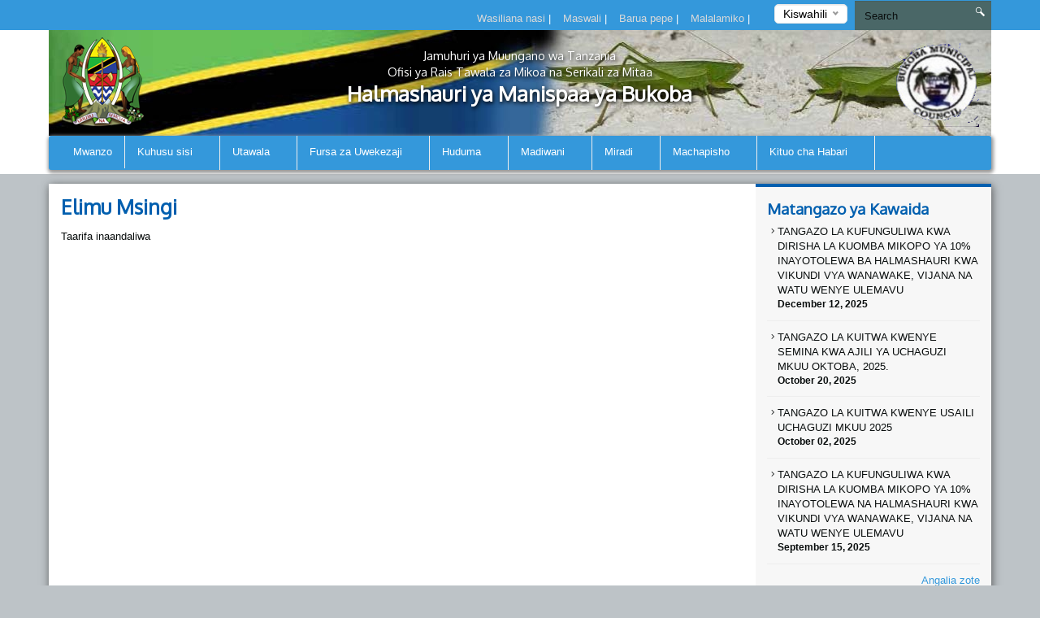

--- FILE ---
content_type: text/html; charset=UTF-8
request_url: https://bukobamc.go.tz/elimu-ya-msingi
body_size: 50300
content:
<!DOCTYPE html>
<html lang="en">
<head>
    <meta charset="utf-8">
    <meta http-equiv="X-UA-Compatible" content="IE=edge">
    <meta name="viewport" content="width=device-width, initial-scale=1">
    <meta name="description" content="">

    <meta property="og:title" content="" />
    <meta property="og:url" content="" />
    <meta property="og:description" content="">
    <meta property="og:image" content="">

    <title>Elimu Msingi &#124; Bukoba Municipal Council</title>
    <link href="https://fonts.googleapis.com/css?family=Oxygen" rel="stylesheet" />
    <link rel="stylesheet" href="https://bukobamc.go.tz/themes/mikumi/assets/css/smartmenus.min.css" />
    <link rel="stylesheet" href="https://bukobamc.go.tz/themes/mikumi/assets/css/magnific-popup.min.css" />
    <link rel="stylesheet" href="https://bukobamc.go.tz/themes/mikumi/assets/css/master.css" />
    <link rel="shortcut icon" href="/storage/app/uploads/public/58a/6fb/9bc/thumb_89_16x16_0_0_crop.jpg" type="image/x-icon" />
    <!--[if lt IE 9]>
    <script src="https://oss.maxcdn.com/html5shiv/3.7.2/html5shiv.min.js"></script>
    <script src="https://oss.maxcdn.com/respond/1.4.2/respond.min.js"></script>
    <![endif]-->
    <style type="text/css">          #header .banner {
                  background-image: url("/storage/app/uploads/public/5a9/7b5/d24/thumb_232_1180x132_0_0_crop.jpg");
    }          
          
    body{
        background-color : #bdc3c7;
    }
    .top-bar-menu{
        background-color : #3498db;
    }
    #main-menu{
        background-color : #3498db;
    }
       .dropdown-menu{
        background-color : #3498db; 
    }
</style>
    <style>
        span.current {
            position: relative;
            top: -15px;
            color: #000;
        }
        .nice-select {
            margin-top: -3px;
            padding-left: 10px;
            padding-right: 24px;
            height: 24px;
        }
    </style>

    </head>
<body >



<div class="top-bar-menu">
    <div class="container">
        <div class="row">
            <div class="col-lg-3 col-lg-push-9 col-md-6 col-md-push-6 col-sm-6 col-sm-push-6 col-xs-12">
                <div class="lang">
                    <form method="POST" action="https://bukobamc.go.tz/elimu-ya-msingi" accept-charset="UTF-8"><input name="_session_key" type="hidden" value="YDpUBtPUV9o9W1pu5HJq7cGrV6sLrpBIDqoGm9zu"><input name="_token" type="hidden" value="OW9doq10f8IjVltiF7htIXmC5HB9FzgQBPimGuaq">
    <select name="locale" data-request="onSwitchLocale" class="form-control">
                    <option value="en" >English</option>
                    <option value="sw" selected>Kiswahili</option>
            </select>
</form>                </div>
                <!-- /.lang -->
            </div>
            <!-- /.col-md-3 -->
            <div class="col-lg-4 col-lg-pull-1 col-md-6 col-sm-6 col-sm-pull-6 hidden-xs">
            </div>
            <!-- /.col-md-2 -->
            <div class="col-lg-7 col-lg-pull-1  col-md-6 col-md-pull-6  col-sm-12 col-xs-12">
            
                         <ul class="top-menu" id="top-navs">
             <ul id="top-navs">
            <li style="color: white">
            <a  href="/contact-us">
                Wasiliana nasi


            </a>
|
        </li>
            <li style="color: white">
            <a  href="/frequently-asked-questions">
                Maswali


            </a>
|
        </li>
            <li style="color: white">
            <a  href="https://mail.bukobamc.go.tz">
                Barua pepe 


            </a>
|
        </li>
            <li style="color: white">
            <a  href="/complaint">
                Malalamiko


            </a>
|
        </li>
    </ul>             </ul>
                        
            
   
            </div>
            <!-- /.col-md-7 -->
            <div class="col-lg-2 col-lg-push-0 col-md-4 col-md-push-6 col-sm-12 col-xs-12">
                <div id="search-form">
                    <form role="search" action="https://bukobamc.go.tz/search" method="get">
                        <input class="form-control" name="q" type="text" placeholder="Search" autocomplete="off">
                         <i class="icon icon-search"></i>
                                            </form>
                </div>
                <!-- /#search-form -->
            </div>
            <!-- /.col-md-2 -->
        </div>
        <!-- /.row -->
    </div>
    <!-- /.container -->
</div>
<div id="header">
    <div class="container">
        <div class="row">
            <div class="col-md-12">
                <div class="banner">

                        <div class="col-md-2 col-md-push-10 ">
                        <div class="logo">
                            <a href=".">
                            
                                                                 <img src="/storage/app/uploads/public/58a/790/1a4/thumb_131_102x110_0_0_crop.png"  alt="Bukoba Municipal Council" />
                                                            </a>
                        </div>
                        <!-- /.logo -->
                    </div>
                    <!-- /.col-md-2 -->


                    <div class="col-md-2  col-md-pull-2 col-sm-2 col-xs-2 hidden-xs">
                        <div class="ngao">
                            <a href=".">
                                                                 <img src="https://bukobamc.go.tz/themes/mikumi/assets/images/ngao.png" alt="Bukoba Municipal Council" />
                                                            </a>
                        </div>
                        <!-- /.logo -->
                    </div>
                    <!-- /.col-md-2 -->
                    <div class="col-md-8  col-md-pull-2 col-sm-8 col-xs-12">
                        <h1 class="tagline">
                             <small>Jamuhuri ya Muungano wa Tanzania</small> 
                             <small>Ofisi ya Rais Tawala za Mikoa na Serikali za Mitaa</small>
                             Halmashauri ya Manispaa ya Bukoba 
                         </h1>
                    </div>
                    <!-- /.col-md-8 col-sm-12 col-xs-12 -->
            
                </div>
                <!-- /.banner -->
            </div>
            <!-- /.col-md-12 -->
        </div>
        <!--/row--><div class="row">
            <div class="col-md-12">
                <div id="main-menu">
                    <div class="navbar navbar-default" role="navigation">
                        <div class="navbar-header">
                            <button type="button" class="navbar-toggle" data-toggle="collapse" data-target=".navbar-collapse">
                                <span class="sr-only">Toggle navigation</span>
                                <span class="icon-bar"></span>
                                <span class="icon-bar"></span>
                                <span class="icon-bar"></span>
                            </button>
                        </div>
                        <div class="navbar-collapse collapse">
    

<ul class="nav navbar-nav">
            <li 
            class=" 
            "
        >
            <a 
                 
                href="https://bukobamc.go.tz"
            >
                Mwanzo

                            </a>

                    </li>
            <li 
            class=" 
            dropdown"
        >
            <a 
                class="dropdown-toggle" data-toggle="dropdown" 
                href="#"
            >
                Kuhusu sisi

                <span class="caret"></span>            </a>

                            <ul class="dropdown-menu">
            <li 
            class=" 
            "
        >
            <a 
                 
                href="https://bukobamc.go.tz/history"
            >
                Historia

                            </a>

                    </li>
            <li 
            class=" 
            "
        >
            <a 
                 
                href="https://bukobamc.go.tz/mission-and-vision"
            >
                Dhima na Dira

                            </a>

                    </li>
            <li 
            class=" 
            "
        >
            <a 
                 
                href="https://bukobamc.go.tz/maadili-ya-msingi"
            >
                Maadili ya Msingi

                            </a>

                    </li>
            <li 
            class=" 
            "
        >
            <a 
                 
                href="https://bukobamc.go.tz/mikakati"
            >
                Mikakati

                            </a>

                    </li>
    </ul>                    </li>
            <li 
            class="active 
            dropdown"
        >
            <a 
                class="dropdown-toggle" data-toggle="dropdown" 
                href="#"
            >
                Utawala

                <span class="caret"></span>            </a>

                            <ul class="dropdown-menu">
            <li 
            class=" 
            "
        >
            <a 
                 
                href="https://bukobamc.go.tz/organization-structure"
            >
                Muundo wa Taasisi

                            </a>

                    </li>
            <li 
            class="active 
            dropdown"
        >
            <a 
                class="dropdown-toggle" data-toggle="dropdown" 
                href="#"
            >
                Idara/Vitengo

                <span class="caret"></span>            </a>

                            <ul class="dropdown-menu">
            <li 
            class=" 
            "
        >
            <a 
                 
                href="https://bukobamc.go.tz/utawala"
            >
                Utawala na Rasilimali watu

                            </a>

                    </li>
            <li 
            class=" 
            "
        >
            <a 
                 
                href="https://bukobamc.go.tz/fedha"
            >
                Fedha na Biashara

                            </a>

                    </li>
            <li 
            class=" 
            "
        >
            <a 
                 
                href="https://bukobamc.go.tz/mipango"
            >
                Mipango na Takwimu

                            </a>

                    </li>
            <li 
            class=" 
            "
        >
            <a 
                 
                href="https://bukobamc.go.tz/mipango-miji"
            >
                Ardhi na Mipango miji

                            </a>

                    </li>
            <li 
            class=" 
            "
        >
            <a 
                 
                href="https://bukobamc.go.tz/afya"
            >
                Afya

                            </a>

                    </li>
            <li 
            class=" 
            "
        >
            <a 
                 
                href="https://bukobamc.go.tz/elimu-ya-sekondari"
            >
                Elimu ya Sekondari

                            </a>

                    </li>
            <li 
            class="active 
            "
        >
            <a 
                 
                href="https://bukobamc.go.tz/elimu-ya-msingi"
            >
                Elimu ya Msingi

                            </a>

                    </li>
            <li 
            class=" 
            "
        >
            <a 
                 
                href="https://bukobamc.go.tz/kilimoumwagiliaji-na-ushirika"
            >
                Kilimo, Umwagiliaji na Ushirika

                            </a>

                    </li>
            <li 
            class=" 
            "
        >
            <a 
                 
                href="https://bukobamc.go.tz/maji"
            >
                Maji

                            </a>

                    </li>
            <li 
            class=" 
            "
        >
            <a 
                 
                href="https://bukobamc.go.tz/mifugo-na-uvuvi"
            >
                Mifugo na Uvuvi

                            </a>

                    </li>
            <li 
            class=" 
            "
        >
            <a 
                 
                href="https://bukobamc.go.tz/ujenzi"
            >
                Ujenzi

                            </a>

                    </li>
            <li 
            class=" 
            "
        >
            <a 
                 
                href="https://bukobamc.go.tz/usafi-na-mazingira"
            >
                Usafi na Mazingira

                            </a>

                    </li>
            <li 
            class=" 
            "
        >
            <a 
                 
                href="https://bukobamc.go.tz/ict"
            >
                Kitengo cha TEHAMA

                            </a>

                    </li>
            <li 
            class=" 
            "
        >
            <a 
                 
                href="https://bukobamc.go.tz/election"
            >
                Uchaguzi

                            </a>

                    </li>
            <li 
            class=" 
            "
        >
            <a 
                 
                href="https://bukobamc.go.tz/sheria"
            >
                Kitengo cha Sheria

                            </a>

                    </li>
            <li 
            class=" 
            "
        >
            <a 
                 
                href="https://bukobamc.go.tz/internal-audit"
            >
                Kitengo cha Ukaguzi wa ndani

                            </a>

                    </li>
            <li 
            class=" 
            "
        >
            <a 
                 
                href="https://bukobamc.go.tz/bee-keeping"
            >
                Kitengo cha Nyuki

                            </a>

                    </li>
            <li 
            class=" 
            "
        >
            <a 
                 
                href="https://bukobamc.go.tz/procurement-and-supply-management"
            >
                Kitengo cha Manunuzi na Ugavi

                            </a>

                    </li>
            <li 
            class=" 
            "
        >
            <a 
                 
                href="https://bukobamc.go.tz/maendeleo-ya-jamii"
            >
                Maendeleo ya Jamii na Ustawi wa Jamii

                            </a>

                    </li>
    </ul>                    </li>
    </ul>                    </li>
            <li 
            class=" 
            dropdown"
        >
            <a 
                class="dropdown-toggle" data-toggle="dropdown" 
                href="#"
            >
                Fursa za Uwekezaji

                <span class="caret"></span>            </a>

                            <ul class="dropdown-menu">
            <li 
            class=" 
            "
        >
            <a 
                 
                href="https://bukobamc.go.tz/vituo-vya-kitalii"
            >
                Vivutio vya Kitalii

                            </a>

                    </li>
            <li 
            class=" 
            "
        >
            <a 
                 
                href="https://bukobamc.go.tz/kilimo-uwekezaji"
            >
                Kilimo Uwekezaji

                            </a>

                    </li>
            <li 
            class=" 
            "
        >
            <a 
                 
                href="https://bukobamc.go.tz/ufugaji-uwekezeji"
            >
                Ufugaji Uwekezaji

                            </a>

                    </li>
    </ul>                    </li>
            <li 
            class=" 
            dropdown"
        >
            <a 
                class="dropdown-toggle" data-toggle="dropdown" 
                href="#"
            >
                Huduma

                <span class="caret"></span>            </a>

                            <ul class="dropdown-menu">
            <li 
            class=" 
            "
        >
            <a 
                 
                href="https://bukobamc.go.tz/huduma-ya-afya"
            >
                Afya

                            </a>

                    </li>
            <li 
            class=" 
            "
        >
            <a 
                 
                href="/"
            >
                Elimu

                            </a>

                    </li>
            <li 
            class=" 
            "
        >
            <a 
                 
                href="https://bukobamc.go.tz/huduma-za-maji"
            >
                Maji

                            </a>

                    </li>
            <li 
            class=" 
            "
        >
            <a 
                 
                href="https://bukobamc.go.tz/huduma-za-kilimo"
            >
                Kilimo

                            </a>

                    </li>
            <li 
            class=" 
            "
        >
            <a 
                 
                href="https://bukobamc.go.tz/huduma-za-ufugaji"
            >
                Mifugo

                            </a>

                    </li>
            <li 
            class=" 
            "
        >
            <a 
                 
                href="https://bukobamc.go.tz/huduma-za-uvuvi"
            >
                Uvuvi

                            </a>

                    </li>
            <li 
            class=" 
            "
        >
            <a 
                 
                href="https://bukobamc.go.tz/watumishi"
            >
                Watumishi

                            </a>

                    </li>
    </ul>                    </li>
            <li 
            class=" 
            dropdown"
        >
            <a 
                class="dropdown-toggle" data-toggle="dropdown" 
                href="#"
            >
                Madiwani

                <span class="caret"></span>            </a>

                            <ul class="dropdown-menu">
            <li 
            class=" 
            "
        >
            <a 
                 
                href="https://bukobamc.go.tz/orodha-ya-waheshiwa-madiwani"
            >
                Orodha ya Wah. Madiwani

                            </a>

                    </li>
            <li 
            class=" 
            dropdown"
        >
            <a 
                class="dropdown-toggle" data-toggle="dropdown" 
                href="#"
            >
                Kamati za Kudumu

                <span class="caret"></span>            </a>

                            <ul class="dropdown-menu">
            <li 
            class=" 
            "
        >
            <a 
                 
                href="/"
            >
                Fedha na Uongozi

                            </a>

                    </li>
            <li 
            class=" 
            "
        >
            <a 
                 
                href="https://bukobamc.go.tz/kamati-ya-mipango-miji-na-mazingira"
            >
                Mipango Miji na Mazingira

                            </a>

                    </li>
            <li 
            class=" 
            "
        >
            <a 
                 
                href="https://bukobamc.go.tz/kamati-ya-uchumi-afya-na-elimu"
            >
                Uchumi, Afya na Elimu

                            </a>

                    </li>
            <li 
            class=" 
            "
        >
            <a 
                 
                href="https://bukobamc.go.tz/kamati-ya-ukimwi"
            >
                Ukimwi

                            </a>

                    </li>
            <li 
            class=" 
            "
        >
            <a 
                 
                href="https://bukobamc.go.tz/kamati-ya-maadili"
            >
                Maadili

                            </a>

                    </li>
    </ul>                    </li>
            <li 
            class=" 
            dropdown"
        >
            <a 
                class="dropdown-toggle" data-toggle="dropdown" 
                href="#"
            >
                Ratiba

                <span class="caret"></span>            </a>

                            <ul class="dropdown-menu">
            <li 
            class=" 
            "
        >
            <a 
                 
                href="https://bukobamc.go.tz/ratiba-ya-vikao-vya-waheshimiwa-madiwani"
            >
                Ratiba ya Vikao vya Wah. Madiwani

                            </a>

                    </li>
            <li 
            class=" 
            "
        >
            <a 
                 
                href="https://bukobamc.go.tz/ratiba-ya-kuonana-na-mstahiki-meya"
            >
                Kuonana na Mstahiki Meya

                            </a>

                    </li>
    </ul>                    </li>
    </ul>                    </li>
            <li 
            class=" 
            dropdown"
        >
            <a 
                class="dropdown-toggle" data-toggle="dropdown" 
                href="https://bukobamc.go.tz/all-projects"
            >
                Miradi

                <span class="caret"></span>            </a>

                            <ul class="dropdown-menu">
            <li 
            class=" 
            "
        >
            <a 
                 
                href="/project-details/taarifa-ya-miradi-ya-maji"
            >
                Itakayotekelezwa

                            </a>

                    </li>
            <li 
            class=" 
            "
        >
            <a 
                 
                href="/PROJECTS/mradi-wa-maendeleo-fao"
            >
                Inayotekelezwa

                            </a>

                    </li>
            <li 
            class=" 
            "
        >
            <a 
                 
                href="/project-details/miradi-ya-maendeleo-ya-kilimo-ya-wilaya-dadps"
            >
                Iliyokamilika

                            </a>

                    </li>
    </ul>                    </li>
            <li 
            class=" 
            dropdown"
        >
            <a 
                class="dropdown-toggle" data-toggle="dropdown" 
                href="#"
            >
                Machapisho

                <span class="caret"></span>            </a>

                            <ul class="dropdown-menu">
            <li 
            class=" 
            dropdown"
        >
            <a 
                class="dropdown-toggle" data-toggle="dropdown" 
                href="#"
            >
                Sheria ndogo

                <span class="caret"></span>            </a>

                            <ul class="dropdown-menu">
            <li 
            class=" 
            "
        >
            <a 
                 
                href="/publications/mfuko-wa-afya"
            >
                Mfuko wa Afya

                            </a>

                    </li>
            <li 
            class=" 
            "
        >
            <a 
                 
                href="/publications/kodi-ya-majengo"
            >
                Kodi ya Majengo

                            </a>

                    </li>
            <li 
            class=" 
            "
        >
            <a 
                 
                href="/publications/hati-rasmi"
            >
                Hati Rasmi

                            </a>

                    </li>
    </ul>                    </li>
            <li 
            class=" 
            dropdown"
        >
            <a 
                class="dropdown-toggle" data-toggle="dropdown" 
                href="/publications/strategic-plan"
            >
                Mpango Mkakati

                <span class="caret"></span>            </a>

                            <ul class="dropdown-menu">
            <li 
            class=" 
            dropdown"
        >
            <a 
                class="dropdown-toggle" data-toggle="dropdown" 
                href="#"
            >
                Ripoti Mbalimbali

                <span class="caret"></span>            </a>

                            <ul class="dropdown-menu">
            <li 
            class=" 
            dropdown"
        >
            <a 
                class="dropdown-toggle" data-toggle="dropdown" 
                href="/publications/council-annual-report"
            >
                Council Annual Report

                <span class="caret"></span>            </a>

                            <ul class="dropdown-menu">
            <li 
            class=" 
            dropdown"
        >
            <a 
                class="dropdown-toggle" data-toggle="dropdown" 
                href="#"
            >
                Kituo cha Habari

                <span class="caret"></span>            </a>

                            <ul class="dropdown-menu">
            <li 
            class=" 
            "
        >
            <a 
                 
                href="https://bukobamc.go.tz/news"
            >
                Taarifa kwa Umma

                            </a>

                    </li>
            <li 
            class=" 
            "
        >
            <a 
                 
                href="https://bukobamc.go.tz/videos"
            >
                Video za shughuli za Ofisi/Kitaifa

                            </a>

                    </li>
            <li 
            class=" 
            "
        >
            <a 
                 
                href="https://bukobamc.go.tz/news"
            >
                HOTUBA YA MHESHIMIWA KASSIM M. MAJALIWA (MB.)

                            </a>

                    </li>
    </ul>                    </li>
    </ul>                    </li>
            <li 
            class=" 
            "
        >
            <a 
                 
                href="/publications/quarterly-financial-report"
            >
                Quarterly Financial Report

                            </a>

                    </li>
    </ul>                    </li>
    </ul>                    </li>
            <li 
            class=" 
            "
        >
            <a 
                 
                href="/publications/mkataba-wa-huduma-kwa-mteja"
            >
                Mkataba wa huduma kwa mteja

                            </a>

                    </li>
            <li 
            class=" 
            dropdown"
        >
            <a 
                class="dropdown-toggle" data-toggle="dropdown" 
                href="#"
            >
                Fomu Mbalimbali

                <span class="caret"></span>            </a>

                            <ul class="dropdown-menu">
            <li 
            class=" 
            "
        >
            <a 
                 
                href="/publications/leseni-ya-biashara"
            >
                Leseni ya Biashara

                            </a>

                    </li>
            <li 
            class=" 
            "
        >
            <a 
                 
                href="/publications/fomu-ya-uadilifu"
            >
                Fomu ya uadilifu

                            </a>

                    </li>
            <li 
            class=" 
            "
        >
            <a 
                 
                href="/publications/fomu-ya-opras"
            >
                Fomu ya OPRAS

                            </a>

                    </li>
    </ul>                    </li>
            <li 
            class=" 
            dropdown"
        >
            <a 
                class="dropdown-toggle" data-toggle="dropdown" 
                href="#"
            >
                Ripoti Mbalimbali

                <span class="caret"></span>            </a>

                            <ul class="dropdown-menu">
            <li 
            class=" 
            dropdown"
        >
            <a 
                class="dropdown-toggle" data-toggle="dropdown" 
                href="/publications/council-annual-report"
            >
                Council Annual Report

                <span class="caret"></span>            </a>

                            <ul class="dropdown-menu">
            <li 
            class=" 
            dropdown"
        >
            <a 
                class="dropdown-toggle" data-toggle="dropdown" 
                href="#"
            >
                Kituo cha Habari

                <span class="caret"></span>            </a>

                            <ul class="dropdown-menu">
            <li 
            class=" 
            "
        >
            <a 
                 
                href="https://bukobamc.go.tz/news"
            >
                Taarifa kwa Umma

                            </a>

                    </li>
            <li 
            class=" 
            "
        >
            <a 
                 
                href="https://bukobamc.go.tz/videos"
            >
                Video za shughuli za Ofisi/Kitaifa

                            </a>

                    </li>
            <li 
            class=" 
            "
        >
            <a 
                 
                href="https://bukobamc.go.tz/news"
            >
                HOTUBA YA MHESHIMIWA KASSIM M. MAJALIWA (MB.)

                            </a>

                    </li>
    </ul>                    </li>
    </ul>                    </li>
            <li 
            class=" 
            "
        >
            <a 
                 
                href="/publications/quarterly-financial-report"
            >
                Quarterly Financial Report

                            </a>

                    </li>
    </ul>                    </li>
            <li 
            class=" 
            dropdown"
        >
            <a 
                class="dropdown-toggle" data-toggle="dropdown" 
                href="#"
            >
                Miongozo mbalimbali

                <span class="caret"></span>            </a>

                            <ul class="dropdown-menu">
            <li 
            class=" 
            "
        >
            <a 
                 
                href="/publications/kanuni-za-uchaguzi"
            >
                Kanuni za Uchaguzi

                            </a>

                    </li>
            <li 
            class=" 
            "
        >
            <a 
                 
                href="/publications/Mwongozo-wa-kuendesha-tovuti"
            >
                Mwongozo wa Kuendesha Tovuti

                            </a>

                    </li>
            <li 
            class=" 
            "
        >
            <a 
                 
                href="/publications/Mwongozo-wa-Matumizi-Bora-Sahihi-na-Salama-ya-Vifaa-na-Mifumo-ya-TEHAMA-Serikalini"
            >
                Mwongozo wa Matumizi Bora, Sahihi na Salama ya Vifaa na Mifumo ya TEHAMA Serikalini

                            </a>

                    </li>
    </ul>                    </li>
            <li 
            class=" 
            "
        >
            <a 
                 
                href="/publications/profile"
            >
                Bukoba MC Profile

                            </a>

                    </li>
    </ul>                    </li>
            <li 
            class=" 
            dropdown"
        >
            <a 
                class="dropdown-toggle" data-toggle="dropdown" 
                href="#"
            >
                Kituo cha Habari

                <span class="caret"></span>            </a>

                            <ul class="dropdown-menu">
            <li 
            class=" 
            "
        >
            <a 
                 
                href="https://bukobamc.go.tz/gallery"
            >
                 Maktaba ya Picha

                            </a>

                    </li>
            <li 
            class=" 
            "
        >
            <a 
                 
                href="https://bukobamc.go.tz/news"
            >
                Taarifa kwa Umma

                            </a>

                    </li>
            <li 
            class=" 
            "
        >
            <a 
                 
                href="https://bukobamc.go.tz/videos"
            >
                Video za shughuli za Ofisi/Kitaifa

                            </a>

                    </li>
            <li 
            class=" 
            "
        >
            <a 
                 
                href="https://bukobamc.go.tz/news"
            >
                HOTUBA YA MHESHIMIWA KASSIM M. MAJALIWA (MB.)

                            </a>

                    </li>
    </ul>                    </li>
    </ul>
                
                        </div>
                        <!-- /.navbar-collapse collapse -->
                    </div>
                </div>
                <!--/main-menu-->
            </div>
            <!-- /.col-md-12 -->
        </div>
        <!-- /.row -->


    </div>
    <!--/.container-->
</div>
<!-- /#header -->
<!-- MIDDLE CONTENT -->
<div class="middle-content-wrapper">
    <div class="container">
        <div class="row">
            <div class="col-md-12">
                <div class="wrapper">
                
            
                    <div class="col-md-9 col-sm-12 col-xs-12">
                        <!--START RIGHT SIDEBAR CONTENTE SECTION-->
                        <div class="right-sidebar-content div-match-height">
                            <h1 class="page-title">Elimu Msingi</h1>
 			<p>Taarifa inaandaliwa</p>                        </div>
                        <!-- /.right-sidebar-content -->
                        <!--/END RIGHT SIDEBAR CONTENTE SECTION-->
                    </div>
                    <!-- /.middle-content-wrapper -->
                    <!--/MIDDLE CONTENT-->

                      <div class="col-md-3 hidden-xs hidden-sm nopadding">
    <div class="right-sidebar-wrapper div-match-height">
        <!--START ANNOUNCEMENTS-->
        <div class="right-sidebar-container">
            <h2>Matangazo ya Kawaida</h2>
            
             


            
            <ul class="ads-listing">
                    <li>
                <a href="https://bukobamc.go.tz/announcement/tangazo-la-kufunguliwa-kwa-dirisha-la-kuomba-mikopo-ya-10-inayotolewa-ba-halmashauri-kwa-vikundi-vya-wanawake-vijana-na-watu-wenye-ulemavu"><i class="icon-arrow-carrot-right"></i> TANGAZO LA KUFUNGULIWA KWA DIRISHA LA KUOMBA MIKOPO YA 10% INAYOTOLEWA BA HALMASHAURI KWA VIKUNDI VYA WANAWAKE, VIJANA NA WATU WENYE ULEMAVU
          </a>                       <span>December 12, 2025</span>

                </li>
                <li>
                <a href="https://bukobamc.go.tz/announcement/tangazo-la-kuitwa-kwenye-semina-kwa-ajili-ya-uchaguzi-mkuu-oktoba-2025"><i class="icon-arrow-carrot-right"></i> TANGAZO LA KUITWA KWENYE SEMINA KWA AJILI YA UCHAGUZI MKUU OKTOBA, 2025.
          </a>                       <span>October 20, 2025</span>

                </li>
                <li>
                <a href="https://bukobamc.go.tz/announcement/tangazo-la-kuitwa-kwenye-usaili-uchaguzi-mkuu-2025"><i class="icon-arrow-carrot-right"></i> TANGAZO LA KUITWA KWENYE USAILI UCHAGUZI MKUU 2025
          </a>                       <span>October 02, 2025</span>

                </li>
                <li>
                <a href="https://bukobamc.go.tz/announcement/tangazo-la-kufunguliwa-kwa-dirisha-la-kuomba-mikopo-ya-10-inayotolewa-na-halmashauri-kwa-vikundi-vya-wanawake-vijana-na-watu-wenye-ulemavu-2"><i class="icon-arrow-carrot-right"></i> TANGAZO LA KUFUNGULIWA KWA DIRISHA LA KUOMBA MIKOPO YA 10% INAYOTOLEWA NA HALMASHAURI KWA VIKUNDI VYA WANAWAKE, VIJANA NA WATU WENYE ULEMAVU
          </a>                       <span>September 15, 2025</span>

                </li>
                      
                <a href="https://bukobamc.go.tz/announcements" class="view-all">Angalia zote </a> 
        </ul>
            <!-- /.ads-listing -->
        </div>
        <!-- /.right-sidebar-container -->
        <!--/END OF ANNOUNCEMENTS-->
        <!--START SIDEBAR NEWS-->
        <div class="right-sidebar-container">
            <h2>Habari Mpya</h2>
            
            
             

            <ul class="sidebar-news-lists">
            
    <li>
            <div class="col-md-4 nopadding"><a href="https://bukobamc.go.tz/new/waziri-nanauka-avutiwa-na-ubunifu-wa-vijana-kongani-ya-bukoba-manispaa"><img src="/storage/app/uploads/public/697/626/341/thumb_576_80x80_0_0_crop.jpeg" alt=""></a></div><!-- /.col-md-6 --><div class="col-md-8 nopadding-left"><a href="https://bukobamc.go.tz/new/waziri-nanauka-avutiwa-na-ubunifu-wa-vijana-kongani-ya-bukoba-manispaa"><h4>WAZIRI NANAUKA AVUTIWA NA UBUNIFU WA VIJANA KONGANI YA BUKOBA MANISPAA</h4></a><span >January  25, 2026</span></div><!-- /.col-md-8 -->    </li>
      
    <li>
            <div class="col-md-4 nopadding"><a href="https://bukobamc.go.tz/new/kamati-ya-lishe-bukoba-manispaa-yaweka-mikakati-ya-kuhanikiza-chakula-mashuleni"><img src="/storage/app/uploads/public/696/e48/62c/thumb_573_80x80_0_0_crop.jpeg" alt=""></a></div><!-- /.col-md-6 --><div class="col-md-8 nopadding-left"><a href="https://bukobamc.go.tz/new/kamati-ya-lishe-bukoba-manispaa-yaweka-mikakati-ya-kuhanikiza-chakula-mashuleni"><h4>KAMATI YA LISHE BUKOBA MANISPAA YAWEKA MIKAKATI YA KUHANIKIZA CHAKULA MASHULENI</h4></a><span >January  16, 2026</span></div><!-- /.col-md-8 -->    </li>
      
    <li>
            <div class="col-md-4 nopadding"><a href="https://bukobamc.go.tz/new/tuilinde-amani-tuliyonayo-mbunge-wa-jimbo-la-bukoba-mjini"><img src="/storage/app/uploads/public/692/983/4cb/thumb_572_80x80_0_0_crop.jpg" alt=""></a></div><!-- /.col-md-6 --><div class="col-md-8 nopadding-left"><a href="https://bukobamc.go.tz/new/tuilinde-amani-tuliyonayo-mbunge-wa-jimbo-la-bukoba-mjini"><h4>&quot;TUILINDE AMANI TULIYONAYO&quot; MBUNGE WA JIMBO LA BUKOBA MJINI</h4></a><span >November  28, 2025</span></div><!-- /.col-md-8 -->    </li>
      
    <li>
            <div class="col-md-4 nopadding"><a href="https://bukobamc.go.tz/new/dc-sima-aongoza-kikao-cha-baraza-la-biashara"><img src="/storage/app/uploads/public/692/982/778/thumb_571_80x80_0_0_crop.jpg" alt=""></a></div><!-- /.col-md-6 --><div class="col-md-8 nopadding-left"><a href="https://bukobamc.go.tz/new/dc-sima-aongoza-kikao-cha-baraza-la-biashara"><h4>DC. SIMA AONGOZA KIKAO CHA BARAZA LA BIASHARA</h4></a><span >November  28, 2025</span></div><!-- /.col-md-8 -->    </li>
                      
             
                <a href="https://bukobamc.go.tz/news" class="view-all">Angalia zote </a> </ul>
            <!-- /.ads-listing -->
        </div>
        <!-- /.right-sidebar-container -->
        <!--/END SIDEBAR NEWS-->
    </div>
</div>
<!-- /.left-sidebar-wrapper -->
                </div>
            </div>
        </div>
    </div>
</div>





   </div>
            </div>
        </div>
    </div>
</div>


<div class="mini-footer">
    <div class="container">
        <div class="row ">
            <div class="col-md-12">
                <div class="wrapper">
                    <div class="col-md-3 col-sm-3 
                    ">
                       
                        <div class="footer-div-section footer-video-wrapper">
                            <h4>Video</h4>
                          
                            <div class="home-videos">
                                      

    	
        <a href="https://www.youtube.com/watch?v=k455oAgE2nPkg_LG" class="video-content" title=""> <img src="http://img.youtube.com/vi/k455oAgE2nPkg_LG/0.jpg" alt=""> <span><i class="icon-playback-play"></i></span> </a>
         <h6>Mkurugenzi wa Manispaa ya Bukoba akitoa maelezo juu ya mapato na matumizi kwa mwaka wa fedha 2023/2024</h6> </a>

     <a href="https://bukobamc.go.tz/videos" class="read-more">Video zaidi</a>
   

                                    
                            </div>

                        </div>
                    </div>
                    <div class="col-md-3 col-sm-3 ">
                        <div class="footer-div-section footer-address-wrapper">
                            <h4>Viunganishi vya Haraka</h4>
                            
<ul class="ads-listing">
        <li><a href="http://www.bukobamc.go.tz/all-projects">Miradi ya Mbalimbali</a></li>
        <li><a href="http://www.bukobamc.go.tz/publications_list">Nyaraka mbalimbali</a></li>
        <li><a href="http://www.bukobamc.go.tz/how-do-i">Maswali Yaulizwayo Mara kwa Mara</a></li>
    </ul>                        </div>
                        
<!-- <img  src="http://smallcounter.com/online/fcc.php?id=1510828949"></a><br>
 -->                    </div>
                    <div class="col-md-3 col-sm-3  ">
                        <div class="footer-div-section   footer-social-media-wrapper">
                            <h4>Viunganishi Linganifu</h4>
                            
                            <ul class="ads-listing">
                                                                <li><a href="http://ikulu.go.tz/"  target="_blank">Tovuti ya Ikulu</a></li>
                                                                <li><a href="http://utumishi.go.tz"  target="_blank">Tovuti ya Utumishi</a></li>
                                                                <li><a href="http://tamisemi.go.tz/"  target="_blank">Ofisi ya Rais-TAMISEMI</a></li>
                                                                <li><a href="http://www.nbs.go.tz/"  target="_blank">Ofisi ya Takwimu ya Taifa (NBS)</a></li>
                                                                <li><a href="http://tanzania.go.tz/"  target="_blank">Tovuti kuu ya Serikali</a></li>
                                                                <li><a href="http://opendata.go.tz/"  target="_blank">Tovuti kuu ya Takwimu Huria</a></li>
                                                            </ul>
                            <h4>World visitors tracker</h4>

<!-- VISITOR TRACK START -->


<img title="World visitors tracker" src="http://smallcounter.com/map/view.php?type=180&id=1512980118" border="1" alt="world map hits counter" /></a><br>
  <h4>Visitors Counter</h4>

<!-- COUNTER START -->          <div class="footercounter">
                                            <a href='https://www.free-counters.org/'>free HitCounter</a> <script type='text/javascript' src='https://www.freevisitorcounters.com/auth.php?id=9f0253ea2be0066c58894fb10241f4c9fcbfd6d0'></script>
<script type="text/javascript" src="https://www.freevisitorcounters.com/en/home/counter/325111/t/0"></script>
                                </div>        
<!-- VISITOR TRACK END -->
<p></p>
                        
                        </div>
                    </div>
                    <div class="col-md-3 col-sm-9 ">

                         <div class="footer-div-section footer-address-wrapper">
                            <h4 class="home-page-title">Ramani ya Eneo</h4>
                                                            
                     <a href="https://www.google.com/maps/place/Bukoba,+Tanzania/@-1.3352301,31.771913,13z/data=!3m1!4b1!4m5!3m4!1s0x19d0982a351216fb:0xe05eda7ba6f00df5!8m2!3d-1.3296409!4d31.8050125" target="_blank">

                                  <img src="/storage/app/uploads/public/58c/fa0/991/thumb_151_370x300_0_0_crop.png" alt="">

                              </a>

                              
                            <h4>Wasiliana nasi</h4>
                            





<ul class="ads-listing">
        	<p>   Bukoba Municipal Coucil </p>
                                  <p> <strong>Anwani ya Posta: </strong>   P.O.BOX 284 Bukoba </p>
                                  <p> <strong>Telephone: </strong>    +255 28 2220226 </p>
                                  <p> <strong>Simu ya Mkononi: </strong>    </p>
                                  <p> <strong>Barua pepe: </strong> md@bukobamc.go.tz 
    </ul>
<a href="https://bukobamc.go.tz/othercontacts" class="more-stats">Other Contacts <i class="icon-arrow-triangle-right"></i></a>

                                                              
                              <p></p>
                            <div class="social-network">
                                                                                                                                                                                                           
                            </div>
                                  
                                  <p>&nbsp;
                                    &nbsp;
                                  </p>

                                  
                            <!-- COUNTER ENDS --> 

                            
                             <!-- <img title="Visitors counter" border="0" src="http://smallcounter.com/online/ccc.php?id=1510727013"></a><br> -->


                                  <!-- <img title="Visitors counter" border="0" src="http://smallcounter.com/online/ccc.php?id=1510727013"></a><br> -->
                                  <p></p>
                           
                        </div>
                    </div>
                </div>
                <!-- /.wrapper -->
            </div>
            <!-- /.col-md-12 -->
        </div>
    </div>
    <!--/container-->
</div>
<div class="footer">
    <!--footer-container-->
    <!--footer-container-->
    <div class="container">
        <div class="row">
            <!--/container white-->
                <ul class="footer-damn-lists">
        <ul class="footer-damn-lists">
            <li>
            <a  href="https://bukobamc.go.tz/sera-ya-faragha">
                Sera ya faragha

            </a>

        </li>
            <li>
            <a  href="https://bukobamc.go.tz/kanusho">
                Kanusho

            </a>

        </li>
            <li>
            <a  href="https://bukobamc.go.tz/frequently-asked-questions">
                Maswali ya mara kwa mara

            </a>

        </li>
            <li>
            <a  href="sitemap.xml">
                Ramani ya Tovuti

            </a>

        </li>
    </ul>    </ul>
         
            <p class="text-center">Haki Miliki ©2017 Manispaa ya Bukoba .Haki zote Zimehifadhiwa </p>
        </div>
    </div>
</div>


 <!--CORE JS-->
  
    <script src="https://bukobamc.go.tz/themes/mikumi/assets/js/jquery.min.js"></script>


    <script src="https://bukobamc.go.tz/themes/mikumi/assets/js/bootstrap.min.js"></script>
    <script src="https://bukobamc.go.tz/themes/mikumi/assets/js/matchHeight.min.js"></script>
    <script src="https://bukobamc.go.tz/themes/mikumi/assets/js/placeholder.min.js"></script>
    <script src="https://bukobamc.go.tz/themes/mikumi/assets/js/easing.min.js"></script>
    <script src="https://bukobamc.go.tz/themes/mikumi/assets/js/smartmenu.min.js"></script>
    <script src="https://bukobamc.go.tz/themes/mikumi/assets/js/smartmenu.bootstrap.min.js"></script>
    <script src="https://bukobamc.go.tz/themes/mikumi/assets/js/jquery.lazyload.min.js"></script>
    <script src="https://bukobamc.go.tz/themes/mikumi/assets/js/jquery.magnific-popup.min.js"></script>
    <script src="https://bukobamc.go.tz/themes/mikumi/assets/js/moment.min.js"></script>
    <script src="https://bukobamc.go.tz/themes/mikumi/assets/js/jquery.nice-select.min.js"></script>
    <script src="https://bukobamc.go.tz/themes/mikumi/assets/js/fastclick.min.js"></script>
    <script src="https://bukobamc.go.tz/themes/mikumi/assets/js/prism.min.js"></script>

    <script src="https://bukobamc.go.tz/combine/6caecceb30457c1d453a287f4f805196-1501416454"></script>
    <script src="https://bukobamc.go.tz/combine/7b73cf88767612abd128dd993bd74bc6-1501416454"></script>
    <link rel="stylesheet" href="https://bukobamc.go.tz/combine/0eb7d0842da4e743cc4e4f71660c06e3-1501416454">

 
    <!--END CORE JS-->
    <!--PAGES JS-->

        
<script>
jQuery(document).ready(function() {
    jQuery('.video-content').magnificPopup({
        type: 'iframe',


        iframe: {
            markup: '<div class="mfp-iframe-scaler ">' +
                '<div class="mfp-close "></div>' +
                '<iframe class="mfp-iframe " frameborder="0 " allowfullscreen></iframe>' +
                '<div class="mfp-title ">Some caption</div>' +
                '</div>'
        },
        callbacks: {
            markupParse: function(template, values, item) {
                values.title = item.el.attr('title');
            }
        }


    });
});
</script>

    <!--END PAGES JS-->
    <!--CUSTOM JS-->
  <script src="https://bukobamc.go.tz/themes/mikumi/assets/js/custom.min.js"></script>
    <!-- Google Analytics: change UA-XXXXX-X to be your site's ID. -->

       
    <script>
    (function(b, o, i, l, e, r) {
        b.GoogleAnalyticsObject = l;
        b[l] || (b[l] =
            function() {
                (b[l].q = b[l].q || []).push(arguments)
            });
        b[l].l = +new Date;
        e = o.createElement(i);
        r = o.getElementsByTagName(i)[0];
        e.src = '//www.google-analytics.com/analytics.js';
        r.parentNode.insertBefore(e, r)
    }(window, document, 'script', 'ga'));
    ga('create', 'UA-XXXXX-X', 'auto');
    ga('send', 'pageview');
    </script>
</body>
</html>